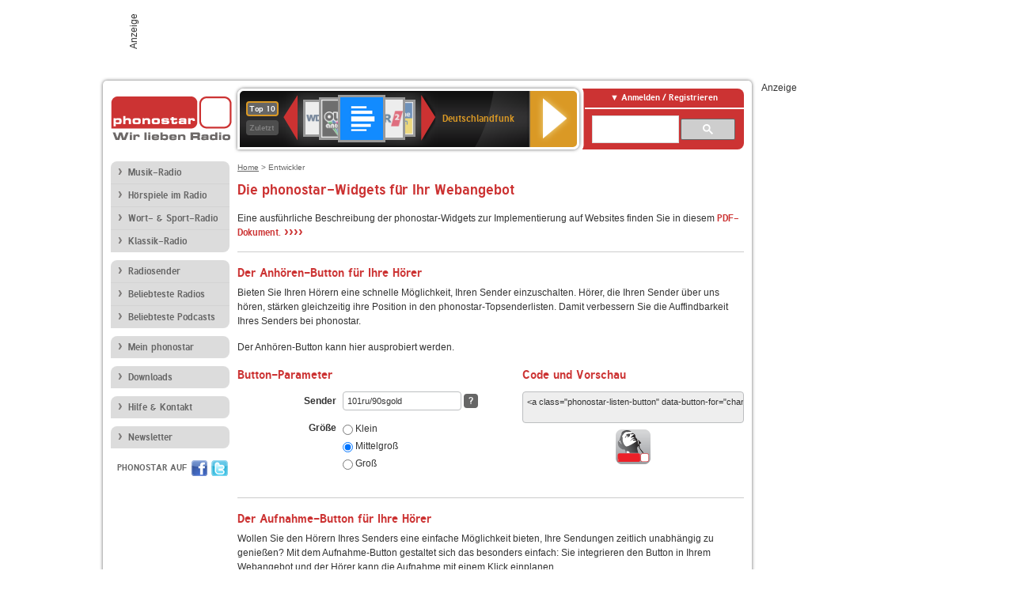

--- FILE ---
content_type: text/html; charset=utf-8
request_url: https://interface.phonostar.de/developers?station=101ru%2F90sgold
body_size: 5883
content:
<!DOCTYPE html>
<!--[if lt IE 7]><html class="no-js lt-ie9 lt-ie8 lt-ie7"><![endif]-->
<!--[if IE 7]>   <html class="no-js lt-ie9 lt-ie8"><![endif]-->
<!--[if IE 8]>   <html class="no-js lt-ie9"><![endif]-->
<!--[if gt IE 8]><!--><html class="no-js"><!--<![endif]-->
<head>
  <title>Die phonostar-Widgets für Ihr Webangebot</title>
<meta name="description" content="Mit den phonostar-Widgets Internetradios anhören und mitschneiden." />
<link rel="canonical" href="https://www.phonostar.de/developers" />


  <meta name="viewport" content="width=device-width,initial-scale=1" />
  <meta property="fb:app_id" content="301099033252630" />
  <meta name="appstore:developer_url" content=https://www.phonostar.de style="user-select: auto;">
  <meta name="appstore:bundle_id" content="de.phonostar.magenta" style="user-select: auto;">
  <meta name="appstore:store_id" content="de.phonostar.magenta" style="user-select: auto;">

  <link rel="shortcut icon" href="/favicon.ico" />

  <meta name="csrf-param" content="authenticity_token" />
<meta name="csrf-token" content="I9NPimq2miyjk4/dMmfKWZTvQD5Q5Gy6T5Xl9b97PN5U0noB68nIBRZCDA9B6ZaXgVhDqywaSU0J5uLJ4+FYBQ==" />


  <link rel="stylesheet" media="screen" href="/assets/phonostar-9567a627717eb50801d9f7e411a6a17656bdd1a5fa25ce91d312fafc0f6a6448.css" />
<!--[if lte IE 9]>
<link rel="stylesheet" media="screen" href="/assets/phonostar_split2-ec96a505bd5ce1b4ffb7ae544808f2a00235095ddebc304e5adbda68a0ec65ed.css" />
<![endif]-->
  
  <script src="/assets/modernizr-a439f66b08f2fdb1e5f0fa0049da0231dba775277c4f5f41b2b3eaa6bdde4d27.js"></script>

    <script src="https://www.googletagmanager.com/gtag/js?id=UA-113856970-1" async="async"></script>
    <script>
      var gaProperty = 'UA-113856970-1';
      var disableStr = 'ga-disable-' + gaProperty;
      if (document.cookie.indexOf(disableStr + '=true') > -1) {
         window[disableStr] = true;
      }
      function gaOptout() {
         document.cookie = disableStr + '=true; expires=Thu, 31 Dec 2099 23:59:59 UTC; path=/';
         window[disableStr] = true;
         alert('Das Tracking ist jetzt deaktiviert');
      }
      (function(i,s,o,g,r,a,m){i['GoogleAnalyticsObject']=r;i[r]=i[r]||function(){
        (i[r].q=i[r].q||[]).push(arguments)},i[r].l=1*new Date();a=s.createElement(o),
         m=s.getElementsByTagName(o)[0];a.async=1;a.src=g;m.parentNode.insertBefore(a,m)
      })(window,document,'script','https://www.google-analytics.com/analytics.js','ga');

      ga('create', gaProperty, 'auto');
      ga('set', 'anonymizeIp', true);
      ga('send', 'pageview');
    </script>
    <script src="https://cdn.stroeerdigitalgroup.de/metatag/live/OMS_phonostar/metaTag.min.js" type="text/javascript" id='ads-src'></script>
</head>
<body>

<div id="page-wrapper">


      <div id="gpt_superbanner_wrapper">
        <div id="oms_gpt_superbanner" class="gpt-collapse-empty ad-banner"></div>
      </div>
     
<div id="oms_gpt_skyscraper" class="ad-sky"></div>

<div id="page">

<!--[if lt IE 8]>
<p class="browser-banner">
  Du nutzt einen <strong>veralteten</strong> Browser. Die volle Funktionalität kann nicht gewährleistet werden.<br />
  Für die bestmögliche Erfahrung dieser Website, aktualisiere bitte auf einen <a href="/browsers">modernen Browser</a>.
</p>
<![endif]-->

<header role="banner" class="page">
  <a rel="home" id="logo" href="/"></a>
    <div id="items-carousel"></div>

    <div class="right">
      <div class="js-radiocloud-top-menu">
          <a id="radiocloud-access-link" href="https://interface.phonostar.de/radio/radioaufnehmen/radiocloud/login"><span>Anmelden / Registrieren</span></a>
<div class="radiocloud-access-dropdown">

    <span class="subheading">Anmelden</span>
    
<form novalidate="novalidate" class="small-signin-form" action="https://interface.phonostar.de/radio/radioaufnehmen/radiocloud/login" accept-charset="UTF-8" method="post"><input name="utf8" type="hidden" value="&#x2713;" /><input type="hidden" name="authenticity_token" value="To8uBSro2gC4lIxvD/zue+IoDFe5Mte0XAdfKbk0vm05jhuOq5eIKQ1FD718crK1958PwsXM8kMadFgV5a7atg==" />
  <fieldset class="inputs">
    <legend>Anmelden</legend>
    <ol>
      <li>
        <label for="top_menu_user_email">E-Mail</label>
        <input class="email" pattern="[^ @]+@[^ @]+\.[^ @]+" required="required" placeholder="E-Mail" type="text" name="user[email]" id="top_menu_user_email" />
</li>      <li>
        <label for="top_menu_user_password">Passwort</label>
        <input required="required" placeholder="Passwort" type="password" name="user[password]" id="top_menu_user_password" />
        <span class="lost-password"><a href="/radio/radioaufnehmen/radiocloud/passwort/neu">Passwort vergessen?</a></span>
</li></ol></fieldset>    <fieldset>
      <ol>
        <li>
          <div class="checkbox">
            <input name="user[remember_me]" type="hidden" value="0" /><input type="checkbox" value="1" name="user[remember_me]" id="top_menu_user_remember_me" />
            <label for="top_menu_user_remember_me">Angemeldet bleiben</label>
          </div>
</li></ol></fieldset>    <fieldset class="submit show-submit">
    <button name="button" type="submit" class="ui-button-arrow">Anmelden</button>
</fieldset></form>

    <hr>

    <span class="subheading"><a href="https://interface.phonostar.de/radio/radioaufnehmen/radiocloud/registrieren">Du bist noch nicht registriert?</a></span>
    <p>
      Erstelle dein <em>kostenloses</em> phonostar-Konto!
      <br />
      Auf der <a href="https://interface.phonostar.de/radio/radioaufnehmen/radiocloud/registrieren">Info-Seite</a> findest du alle Informationen zu "Mein phonostar".
</p>
</div>

      </div>
      <div class="mini-search-form cse-search-box" id="site-search"><div class="gcse-searchbox-only" data-resultsUrl="/radio/suchergebnisse" data-queryParameterName="q"></div></div>
      <span class="rounded"></span>
    </div>
</header>
<div id="side">
    <nav id="main">
    <ul>
    <li class="first">
    <a href="/radio/musik">Musik-Radio</a>
    </li>
    <li>
    <a href="/radio/hoerspiel">Hörspiele im Radio</a>
    </li>
    <li>
    <a href="/radio/wort-sport">Wort- &amp; Sport-Radio</a>
    </li>
    <li class="last">
    <a href="/radio/klassik">Klassik-Radio</a>
    </li>
</ul>
<ul>
    <li class="first">
    <a href="/radio/radiosender">Radiosender</a>
    </li>
    <li>
    <a href="/radio/radio-charts/topradios">Beliebteste Radios</a>
    </li>
    <li class="last">
    <a href="/radio/toppodcasts">Beliebteste Podcasts</a>
    </li>
</ul>



    <ul>
      <li class="first last">
        <a href="https://interface.phonostar.de/radio/radioaufnehmen/radiocloud/registrieren">Mein phonostar</a>


      </li>
    </ul>
    <ul>
      <li class="first last">
      <a href="/radio/radioaufnehmen">Downloads</a>
      </li>
    </ul>
    <ul >
      <li class="last">
        <a href="/radio/hilfe">Hilfe &amp; Kontakt</a>
      </li>
     </ul>
      <ul class="last">
        <li class="last">
          <a href="/radio/newsletter">Newsletter</a>
        </li>
      </ul>
</nav>

<div id="elsewhere">
  <span>phonostar auf</span> <a class="facebook" rel="nofollow" target="_blank" href="https://www.facebook.com/phonostar">Facebook</a> <a class="twitter" rel="nofollow" target="_blank" href="https://twitter.com/phonostar">Twitter</a>
</div>


</div>

<div id="content" role="main">
  
  <nav id="breadcrumb"><a href="/">Home</a> &gt; Entwickler</nav>


<section class="developers">
  <h1>Die phonostar-Widgets für Ihr Webangebot</h1>

  <p>
    Eine ausführliche Beschreibung der phonostar-Widgets zur Implementierung auf Websites finden Sie in diesem
    <a class="arrow-link" href="/download/docs/phonostar_Radio-Cloud_Tools.pdf"><span class="text">PDF-Dokument. </span><span class="visual">&#8250;&#8250;&#8250;&#8250;</span></a>
  </p>

  <section>
    <h2>Der Anhören-Button für Ihre Hörer</h2>

    <p>
      Bieten Sie Ihren Hörern eine schnelle Möglichkeit, Ihren Sender einzuschalten.
      Hörer, die Ihren Sender über uns hören, stärken gleichzeitig ihre Position in den phonostar-Topsenderlisten.
      Damit verbessern Sie die Auffindbarkeit Ihres Senders bei phonostar.
    </p>

    <p>
      Der Anhören-Button kann hier ausprobiert werden.
    </p>

    <div class="widget-builder js-widget-builder listen-button-widget-builder">

      <h2>Button-Parameter</h2>

      <form class="basic" novalidate>
        <fieldset>
          <ol>
            <li>
              <label for="listen-button-widget-builder-option-station">Sender</label>
              <input type="text" name="listen-button-widget-builder-option-station" id="listen-button-widget-builder-option-station" value="101ru/90sgold" required="required" />
                  <div class="help-wrapper inline-block">
      <a class="help-toggler help-button">?</a>
      <div class="help-box">
          <span class="help-box-heading">Kenner des Senders (station/channel)</span>
          <span>Kenner für den aufzunehmenden Sender, wie er aus der Senderdetail-Seite von phonostar.de abzulesen ist. "channel" ist optional.</span><span class="last">Beispiele: 1live, 1live/diggi</span>
          <a class="close-button">X</a>
      </div>
    </div>

            </li>
            <li>
              <label>Größe</label>
              <div class="widget-builder-layout-options listen-button-widget-builder-layout-options">
                <div>
                  <label>
                    <input type="radio" name="listen-button-widget-builder-option-size" id="listen-button-widget-builder-option-size_small" value="small" />
                    Klein
                  </label>
                  <label>
                    <input type="radio" name="listen-button-widget-builder-option-size" id="listen-button-widget-builder-option-size_medium" value="medium" checked="checked" />
                    Mittelgroß
                  </label>
                  <label>
                    <input type="radio" name="listen-button-widget-builder-option-size" id="listen-button-widget-builder-option-size_large" value="large" />
                    Groß
                  </label>
                </div>
              </div>
            </li>
          </ol>
        </fieldset>
      </form>

      <div class="widget-builder-preview-container listen-button-widget-builder-preview-container">
        <h2>Code und Vorschau</h2>
        <div class="widget-builder-preview listen-button-widget-builder-preview hidden">
          <textarea rows="2" readonly></textarea>
          <div></div>
        </div>
        <p class="widget-builder-preview-notice listen-button-widget-builder-preview-notice">
          Zum Anzeigen die benötigten Button-Parameter ausfüllen. Die Vorschau und der Button-Code zum Kopieren wird dann hier angezeigt.
        </p>
      </div>

    </div>
  </section>

  <section>
    <h2>Der Aufnahme-Button für Ihre Hörer</h2>

    <p>
      Wollen Sie den Hörern Ihres Senders eine einfache Möglichkeit bieten,
      Ihre Sendungen zeitlich unabhängig zu genießen? Mit dem Aufnahme-Button
      gestaltet sich das besonders einfach: Sie integrieren den Button in Ihrem
      Webangebot und der Hörer kann die Aufnahme mit einem Klick einplanen.
    </p>

    <p>
      Der Aufnahme-Button bietet einen deutlichen Mehrwert für den Hörer
      und eine schöne Hörbindungsmaßnahme für Ihren Sender. Die Einbindung
      ist für Sie komplett kostenfrei.
    </p>

    <p>
      Der Aufnahme-Button kann hier ausprobiert werden.
    </p>

    <div class="widget-builder js-widget-builder recording-button-widget-builder">
      <h2>Button-Parameter</h2>

      <form class="basic" novalidate>
        <fieldset>
          <ol>
            <li>
              <label for="recording-button-widget-builder-option-station">Sender</label>
              <input type="text" name="recording-button-widget-builder-option-station" id="recording-button-widget-builder-option-station" value="101ru/90sgold" required="required" />
                  <div class="help-wrapper inline-block">
      <a class="help-toggler help-button">?</a>
      <div class="help-box">
          <span class="help-box-heading">Kenner des Senders (station/channel)</span>
          <span>Kenner für den aufzunehmenden Sender, wie er aus der Senderdetail-Seite von phonostar.de abzulesen ist. "channel" ist optional.</span><span class="last">Beispiele: 1live, 1live/diggi</span>
          <a class="close-button">X</a>
      </div>
    </div>

            </li>
            <li>
              <label for="recording-button-widget-builder-option-timestamp">Aufnahmezeitpunkt</label>
              <input type="text" name="recording-button-widget-builder-option-timestamp" id="recording-button-widget-builder-option-timestamp" value="1768594925" required="required" />
                  <div class="help-wrapper inline-block">
      <a class="help-toggler help-button">?</a>
      <div class="help-box">
          <span class="help-box-heading">Startzeit (Unix-Timestamp, UTC)</span>
          <span>Startzeit und -datum der Aufnahme als Unix-Timestamp (UTC).</span><span class="last">Beispiele für 29.8.2015 13:00 Uhr, ausgehend von Server-Zeitzone:<br><i>PHP</i>: mktime(13,0,0,8,29,2015);<br><i>Ruby</i>: Time.new(2015,8,29,13,0,0).to_i</span>
          <a class="close-button">X</a>
      </div>
    </div>

              <div class="recording-button-widget-builder-timestamp-preview">
                <small>entspricht <span class="recording-button-widget-builder-timestamp-preview-formatted-date"></span></small>
              </div>
            </li>
            <li>
              <label for="recording-button-widget-builder-option-duration">Aufnahmedauer</label>
              <input type="text" name="recording-button-widget-builder-option-duration" id="recording-button-widget-builder-option-duration" value="3600" required="required" />
                  <div class="help-wrapper inline-block">
      <a class="help-toggler help-button">?</a>
      <div class="help-box">
          <span class="help-box-heading">Aufnahmedauer in Sekunden</span>
          <span class="last">Aufnahmedauer in Sekunden. Gültiger Wertebereich von 1-86399 (bis zu 24 Stunden Aufnahmedauer).</span>
          <a class="close-button">X</a>
      </div>
    </div>

            </li>
            <li>
              <label for="recording-button-widget-builder-option-partner">Partner-ID</label>
              <input type="text" name="recording-button-widget-builder-option-partner" id="recording-button-widget-builder-option-partner" value="partner-id" required="required" />
                  <div class="help-wrapper inline-block">
      <a class="help-toggler help-button">?</a>
      <div class="help-box">
          <span class="help-box-heading">Partner-ID</span>
          <span class="last">Wird von phonostar vergeben.</span>
          <a class="close-button">X</a>
      </div>
    </div>

            </li>
            <li>
              <label for="recording-button-widget-builder-option-title">Aufnahmetitel</label>
              <input type="text" name="recording-button-widget-builder-option-title" id="recording-button-widget-builder-option-title" placeholder="optional" />
                  <div class="help-wrapper inline-block">
      <a class="help-toggler help-button">?</a>
      <div class="help-box">
          <span class="help-box-heading">Titel der Aufnahme</span>
          <span>URL-kodierter Aufnahmetitel.</span><span class="last">Beispiele:<br><i>PHP</i>: rawurlencode("Nachrichten");<br><i>Ruby</i>: ERB::Util.url_encode "Nachrichten"</span>
          <a class="close-button">X</a>
      </div>
    </div>

            </li>
            <li>
              <label for="recording-button-widget-builder-option-genre">Genre</label>
              <input type="text" name="recording-button-widget-builder-option-genre" id="recording-button-widget-builder-option-genre" placeholder="optional" />
                  <div class="help-wrapper inline-block">
      <a class="help-toggler help-button">?</a>
      <div class="help-box">
          <span class="help-box-heading">Genre der Aufnahme</span>
          <span>ID oder URL-kodierter Name eines phonostar-Genres.</span><span class="last">Beispiele:<br><i>PHP</i>: rawurlencode("Pop");<br><i>Ruby</i>: ERB::Util.url_encode "Pop"</span>
          <a class="close-button">X</a>
      </div>
    </div>

            </li>
            <li>
              <label>Layout</label>
              <div class="widget-builder-layout-options recording-button-widget-builder-layout-options">
                <div>
                  <label>
                    <input type="radio" name="recording-button-widget-builder-option-layout" id="recording-button-widget-builder-option-layout_light-small" value="light-small" />
                    Hell, klein
                  </label>
                  <label>
                    <input type="radio" name="recording-button-widget-builder-option-layout" id="recording-button-widget-builder-option-layout_light-medium" value="light-medium" checked="checked" />
                    Hell, mittelgroß
                  </label>
                  <label>
                    <input type="radio" name="recording-button-widget-builder-option-layout" id="recording-button-widget-builder-option-layout_light-large" value="light-large" />
                    Hell, groß
                  </label>
                </div>
                <div>
                  <label>
                    <input type="radio" name="recording-button-widget-builder-option-layout" id="recording-button-widget-builder-option-layout_dark-small" value="dark-small" />
                    Dunkel, klein
                  </label>
                  <label>
                    <input type="radio" name="recording-button-widget-builder-option-layout" id="recording-button-widget-builder-option-layout_dark-medium" value="dark-medium" />
                    Dunkel, mittelgroß
                  </label>
                  <label>
                    <input type="radio" name="recording-button-widget-builder-option-layout" id="recording-button-widget-builder-option-layout_dark-large" value="dark-large" />
                    Dunkel, groß
                  </label>
                </div>
              </div>
            </li>
          </ol>
        </fieldset>
      </form>

      <div class="widget-builder-preview-container recording-button-widget-builder-preview-container">
        <h2>Code und Vorschau</h2>
        <div class="widget-builder-preview recording-button-widget-builder-preview hidden">
          <textarea rows="2" readonly></textarea>
          <div></div>
        </div>
        <p class="widget-builder-preview-notice recording-button-widget-builder-preview-notice">
          Zum Anzeigen die benötigten Button-Parameter ausfüllen. Die Vorschau und der Button-Code zum Kopieren wird dann hier angezeigt.
        </p>
      </div>

    </div>
  </section>

</section>


  <div id='ps_explanation_box' style="margin-top: 25px;">
    
  </div>
</div>
<div id="oms_gpt_billboard" class="gpt-collapse-empty ad-billboard"></div>
</div>
<footer class="page">
    <span class="center">Dein Internetradio-Portal&nbsp;&nbsp;:&nbsp;&nbsp;<a href="/sitemap">Sitemap</a>&nbsp;&nbsp;|&nbsp;&nbsp;<a href="/radio/hilfe/kontakt">Kontakt</a>&nbsp;&nbsp;|&nbsp;&nbsp;<a href="/impressum">Impressum</a>&nbsp;&nbsp;|&nbsp;&nbsp;<a href="/datenschutz">Datenschutz</a>&nbsp;&nbsp;|&nbsp;&nbsp;<a href="/developers">Entwickler</a>&nbsp;&nbsp;|&nbsp;&nbsp;<a href="/download/docs/radio_player_manual/home.htm">Handbuch phonostar-Player</a>&nbsp;&nbsp;|&nbsp;&nbsp;<a href="/download/docs/radio_app_manual/index.htm">Handbuch phonostar Radio-App</a>&nbsp;&nbsp;|&nbsp;&nbsp;<a href="/radio/radioaufnehmen/phonostar-player">Radioplayer für Windows</a>&nbsp;&nbsp;|&nbsp;&nbsp;<a href="https://play.google.com/store/apps/details?id=de.phonostar.player">Radioplayer für Android</a>&nbsp;&nbsp;|&nbsp;&nbsp;<a href="https://play.google.com/store/apps/details?id=de.phonostar.androidtv">Radioplayer für Android TV</a>&nbsp;&nbsp;|&nbsp;&nbsp;<a href="https://itunes.apple.com/de/app/phonostar-radio-app/id407975091">Radioplayer für iOS</a>&nbsp;&nbsp;|&nbsp;&nbsp;<a href="https://apps.apple.com/de/app/smarttv-radio-app/id1644721831">Radioplayer für Apple TV</a>&nbsp;&nbsp;|&nbsp;&nbsp;<a href="" onclick="window._sp_.gdpr.loadPrivacyManagerModal(537920); return false;">GDPR-Einstellungen ändern</a>&nbsp;&nbsp;|&nbsp;&nbsp;© phonostar GmbH 2024</span>
</footer>
</div>
  <script src="//data-17a9ad77d6.phonostar.de/iomm/latest/bootstrap/stub.js" type="text/javascript"></script><script type="text/javascript">
      IOMm('configure', { st: 'phonosta', dn: 'data-17a9ad77d6.phonostar.de', mh: 5 });
      IOMm('pageview', { cp: 'DE_PARTNER' })
    </script><script src="//data-17a9ad77d6.phonostar.de/iomm/latest/manager/base/es5/bundle.js"></script>

<div id="oms_gpt_outofpage" data-gpt-display-slot></div>

<div id="fb-root"></div>
<script>var rmsi_site='pn.phonostar.de',rmsi_zone='entertainment',_psOmsAdsPageLayout='website',omsv_centered=true</script>
<script src="/assets/phonostar-4ae707fb960d4537b93c7d1898b96187530a67d53cf586d905bae3e5f38b0ebb.js"></script>
<script>$.extend(true,$.PS,{"user":{"hasPlusPlan":false,"adFree":false}})</script>


<script id="ajax_signin_form_template" type="text/html">

<form novalidate="novalidate" class="small-signin-form js-signin-form" data-with-credentials="true" data-ps-loading-overlay=".ps-ui-signin-dialog" action="https://interface.phonostar.de/radio/radioaufnehmen/radiocloud/login" accept-charset="UTF-8" data-remote="true" method="post"><input name="utf8" type="hidden" value="&#x2713;" />
  <fieldset class="inputs">
    <legend>Anmelden</legend>
    <ol>
      <li>
        <label for="dialog_user_email">E-Mail</label>
        <input class="email" pattern="[^ @]+@[^ @]+\.[^ @]+" required="required" placeholder="E-Mail" type="text" name="user[email]" id="dialog_user_email" />
</li>      <li>
        <label for="dialog_user_password">Passwort</label>
        <input required="required" placeholder="Passwort" type="password" name="user[password]" id="dialog_user_password" />
        <span class="lost-password"><a href="/radio/radioaufnehmen/radiocloud/passwort/neu">Passwort vergessen?</a></span>
          <span class="lost-password"><a class="lost-password" href="https://interface.phonostar.de/radio/radioaufnehmen/radiocloud/registrieren">kostenloses Konto erstellen</a></span>
</li></ol></fieldset>    <fieldset>
      <ol>
        <li>
          <div class="checkbox">
            <input name="user[remember_me]" type="hidden" value="0" /><input type="checkbox" value="1" name="user[remember_me]" id="dialog_user_remember_me" />
            <label for="dialog_user_remember_me">Angemeldet bleiben</label>
          </div>
</li></ol></fieldset>    <fieldset class="submit ">
    <button name="button" type="submit" class="ui-button-arrow">Anmelden</button>
</fieldset></form>

</script>

</body>
</html>
